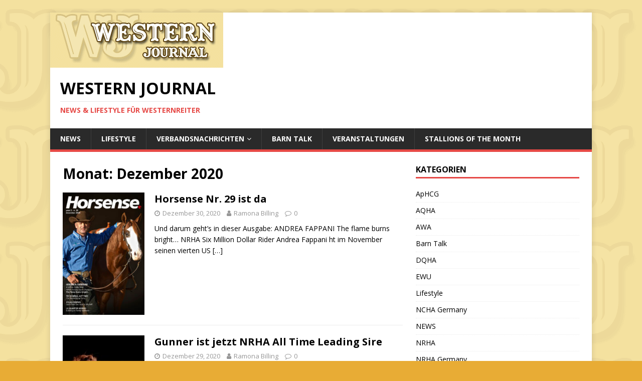

--- FILE ---
content_type: text/html; charset=UTF-8
request_url: http://western-journal.de/2020/12/
body_size: 48665
content:
<!DOCTYPE html>
<html class="no-js" lang="de">
<head>
<meta charset="UTF-8">
<meta name="viewport" content="width=device-width, initial-scale=1.0">
<link rel="profile" href="http://gmpg.org/xfn/11" />
<title>Dezember 2020 &#8211; Western Journal</title>
<meta name='robots' content='max-image-preview:large' />
<link rel='dns-prefetch' href='//fonts.googleapis.com' />
<link rel='dns-prefetch' href='//cdn.openshareweb.com' />
<link rel='dns-prefetch' href='//cdn.shareaholic.net' />
<link rel='dns-prefetch' href='//www.shareaholic.net' />
<link rel='dns-prefetch' href='//analytics.shareaholic.com' />
<link rel='dns-prefetch' href='//recs.shareaholic.com' />
<link rel='dns-prefetch' href='//partner.shareaholic.com' />
<link rel="alternate" type="application/rss+xml" title="Western Journal &raquo; Feed" href="http://western-journal.de/feed/" />
<link rel="alternate" type="application/rss+xml" title="Western Journal &raquo; Kommentar-Feed" href="http://western-journal.de/comments/feed/" />
<!-- Shareaholic - https://www.shareaholic.com -->
<link rel='preload' href='//cdn.shareaholic.net/assets/pub/shareaholic.js' as='script'/>
<script data-no-minify='1' data-cfasync='false'>
_SHR_SETTINGS = {"endpoints":{"local_recs_url":"http:\/\/western-journal.de\/wp-admin\/admin-ajax.php?action=shareaholic_permalink_related","ajax_url":"http:\/\/western-journal.de\/wp-admin\/admin-ajax.php","share_counts_url":"http:\/\/western-journal.de\/wp-admin\/admin-ajax.php?action=shareaholic_share_counts_api"},"site_id":"e36b3ca78e1073d6dcf3a2c987b6ddfa"};
</script>
<script data-no-minify='1' data-cfasync='false' src='//cdn.shareaholic.net/assets/pub/shareaholic.js' data-shr-siteid='e36b3ca78e1073d6dcf3a2c987b6ddfa' async ></script>

<!-- Shareaholic Content Tags -->
<meta name='shareaholic:site_name' content='Western Journal' />
<meta name='shareaholic:language' content='de' />
<meta name='shareaholic:article_visibility' content='private' />
<meta name='shareaholic:site_id' content='e36b3ca78e1073d6dcf3a2c987b6ddfa' />
<meta name='shareaholic:wp_version' content='9.7.12' />

<!-- Shareaholic Content Tags End -->
<script type="text/javascript">
/* <![CDATA[ */
window._wpemojiSettings = {"baseUrl":"https:\/\/s.w.org\/images\/core\/emoji\/15.0.3\/72x72\/","ext":".png","svgUrl":"https:\/\/s.w.org\/images\/core\/emoji\/15.0.3\/svg\/","svgExt":".svg","source":{"concatemoji":"http:\/\/western-journal.de\/wp-includes\/js\/wp-emoji-release.min.js?ver=6.5.7"}};
/*! This file is auto-generated */
!function(i,n){var o,s,e;function c(e){try{var t={supportTests:e,timestamp:(new Date).valueOf()};sessionStorage.setItem(o,JSON.stringify(t))}catch(e){}}function p(e,t,n){e.clearRect(0,0,e.canvas.width,e.canvas.height),e.fillText(t,0,0);var t=new Uint32Array(e.getImageData(0,0,e.canvas.width,e.canvas.height).data),r=(e.clearRect(0,0,e.canvas.width,e.canvas.height),e.fillText(n,0,0),new Uint32Array(e.getImageData(0,0,e.canvas.width,e.canvas.height).data));return t.every(function(e,t){return e===r[t]})}function u(e,t,n){switch(t){case"flag":return n(e,"\ud83c\udff3\ufe0f\u200d\u26a7\ufe0f","\ud83c\udff3\ufe0f\u200b\u26a7\ufe0f")?!1:!n(e,"\ud83c\uddfa\ud83c\uddf3","\ud83c\uddfa\u200b\ud83c\uddf3")&&!n(e,"\ud83c\udff4\udb40\udc67\udb40\udc62\udb40\udc65\udb40\udc6e\udb40\udc67\udb40\udc7f","\ud83c\udff4\u200b\udb40\udc67\u200b\udb40\udc62\u200b\udb40\udc65\u200b\udb40\udc6e\u200b\udb40\udc67\u200b\udb40\udc7f");case"emoji":return!n(e,"\ud83d\udc26\u200d\u2b1b","\ud83d\udc26\u200b\u2b1b")}return!1}function f(e,t,n){var r="undefined"!=typeof WorkerGlobalScope&&self instanceof WorkerGlobalScope?new OffscreenCanvas(300,150):i.createElement("canvas"),a=r.getContext("2d",{willReadFrequently:!0}),o=(a.textBaseline="top",a.font="600 32px Arial",{});return e.forEach(function(e){o[e]=t(a,e,n)}),o}function t(e){var t=i.createElement("script");t.src=e,t.defer=!0,i.head.appendChild(t)}"undefined"!=typeof Promise&&(o="wpEmojiSettingsSupports",s=["flag","emoji"],n.supports={everything:!0,everythingExceptFlag:!0},e=new Promise(function(e){i.addEventListener("DOMContentLoaded",e,{once:!0})}),new Promise(function(t){var n=function(){try{var e=JSON.parse(sessionStorage.getItem(o));if("object"==typeof e&&"number"==typeof e.timestamp&&(new Date).valueOf()<e.timestamp+604800&&"object"==typeof e.supportTests)return e.supportTests}catch(e){}return null}();if(!n){if("undefined"!=typeof Worker&&"undefined"!=typeof OffscreenCanvas&&"undefined"!=typeof URL&&URL.createObjectURL&&"undefined"!=typeof Blob)try{var e="postMessage("+f.toString()+"("+[JSON.stringify(s),u.toString(),p.toString()].join(",")+"));",r=new Blob([e],{type:"text/javascript"}),a=new Worker(URL.createObjectURL(r),{name:"wpTestEmojiSupports"});return void(a.onmessage=function(e){c(n=e.data),a.terminate(),t(n)})}catch(e){}c(n=f(s,u,p))}t(n)}).then(function(e){for(var t in e)n.supports[t]=e[t],n.supports.everything=n.supports.everything&&n.supports[t],"flag"!==t&&(n.supports.everythingExceptFlag=n.supports.everythingExceptFlag&&n.supports[t]);n.supports.everythingExceptFlag=n.supports.everythingExceptFlag&&!n.supports.flag,n.DOMReady=!1,n.readyCallback=function(){n.DOMReady=!0}}).then(function(){return e}).then(function(){var e;n.supports.everything||(n.readyCallback(),(e=n.source||{}).concatemoji?t(e.concatemoji):e.wpemoji&&e.twemoji&&(t(e.twemoji),t(e.wpemoji)))}))}((window,document),window._wpemojiSettings);
/* ]]> */
</script>
<style id='wp-emoji-styles-inline-css' type='text/css'>

	img.wp-smiley, img.emoji {
		display: inline !important;
		border: none !important;
		box-shadow: none !important;
		height: 1em !important;
		width: 1em !important;
		margin: 0 0.07em !important;
		vertical-align: -0.1em !important;
		background: none !important;
		padding: 0 !important;
	}
</style>
<link rel='stylesheet' id='wp-block-library-css' href='http://western-journal.de/wp-includes/css/dist/block-library/style.min.css?ver=6.5.7' type='text/css' media='all' />
<style id='classic-theme-styles-inline-css' type='text/css'>
/*! This file is auto-generated */
.wp-block-button__link{color:#fff;background-color:#32373c;border-radius:9999px;box-shadow:none;text-decoration:none;padding:calc(.667em + 2px) calc(1.333em + 2px);font-size:1.125em}.wp-block-file__button{background:#32373c;color:#fff;text-decoration:none}
</style>
<style id='global-styles-inline-css' type='text/css'>
body{--wp--preset--color--black: #000000;--wp--preset--color--cyan-bluish-gray: #abb8c3;--wp--preset--color--white: #ffffff;--wp--preset--color--pale-pink: #f78da7;--wp--preset--color--vivid-red: #cf2e2e;--wp--preset--color--luminous-vivid-orange: #ff6900;--wp--preset--color--luminous-vivid-amber: #fcb900;--wp--preset--color--light-green-cyan: #7bdcb5;--wp--preset--color--vivid-green-cyan: #00d084;--wp--preset--color--pale-cyan-blue: #8ed1fc;--wp--preset--color--vivid-cyan-blue: #0693e3;--wp--preset--color--vivid-purple: #9b51e0;--wp--preset--gradient--vivid-cyan-blue-to-vivid-purple: linear-gradient(135deg,rgba(6,147,227,1) 0%,rgb(155,81,224) 100%);--wp--preset--gradient--light-green-cyan-to-vivid-green-cyan: linear-gradient(135deg,rgb(122,220,180) 0%,rgb(0,208,130) 100%);--wp--preset--gradient--luminous-vivid-amber-to-luminous-vivid-orange: linear-gradient(135deg,rgba(252,185,0,1) 0%,rgba(255,105,0,1) 100%);--wp--preset--gradient--luminous-vivid-orange-to-vivid-red: linear-gradient(135deg,rgba(255,105,0,1) 0%,rgb(207,46,46) 100%);--wp--preset--gradient--very-light-gray-to-cyan-bluish-gray: linear-gradient(135deg,rgb(238,238,238) 0%,rgb(169,184,195) 100%);--wp--preset--gradient--cool-to-warm-spectrum: linear-gradient(135deg,rgb(74,234,220) 0%,rgb(151,120,209) 20%,rgb(207,42,186) 40%,rgb(238,44,130) 60%,rgb(251,105,98) 80%,rgb(254,248,76) 100%);--wp--preset--gradient--blush-light-purple: linear-gradient(135deg,rgb(255,206,236) 0%,rgb(152,150,240) 100%);--wp--preset--gradient--blush-bordeaux: linear-gradient(135deg,rgb(254,205,165) 0%,rgb(254,45,45) 50%,rgb(107,0,62) 100%);--wp--preset--gradient--luminous-dusk: linear-gradient(135deg,rgb(255,203,112) 0%,rgb(199,81,192) 50%,rgb(65,88,208) 100%);--wp--preset--gradient--pale-ocean: linear-gradient(135deg,rgb(255,245,203) 0%,rgb(182,227,212) 50%,rgb(51,167,181) 100%);--wp--preset--gradient--electric-grass: linear-gradient(135deg,rgb(202,248,128) 0%,rgb(113,206,126) 100%);--wp--preset--gradient--midnight: linear-gradient(135deg,rgb(2,3,129) 0%,rgb(40,116,252) 100%);--wp--preset--font-size--small: 13px;--wp--preset--font-size--medium: 20px;--wp--preset--font-size--large: 36px;--wp--preset--font-size--x-large: 42px;--wp--preset--spacing--20: 0.44rem;--wp--preset--spacing--30: 0.67rem;--wp--preset--spacing--40: 1rem;--wp--preset--spacing--50: 1.5rem;--wp--preset--spacing--60: 2.25rem;--wp--preset--spacing--70: 3.38rem;--wp--preset--spacing--80: 5.06rem;--wp--preset--shadow--natural: 6px 6px 9px rgba(0, 0, 0, 0.2);--wp--preset--shadow--deep: 12px 12px 50px rgba(0, 0, 0, 0.4);--wp--preset--shadow--sharp: 6px 6px 0px rgba(0, 0, 0, 0.2);--wp--preset--shadow--outlined: 6px 6px 0px -3px rgba(255, 255, 255, 1), 6px 6px rgba(0, 0, 0, 1);--wp--preset--shadow--crisp: 6px 6px 0px rgba(0, 0, 0, 1);}:where(.is-layout-flex){gap: 0.5em;}:where(.is-layout-grid){gap: 0.5em;}body .is-layout-flex{display: flex;}body .is-layout-flex{flex-wrap: wrap;align-items: center;}body .is-layout-flex > *{margin: 0;}body .is-layout-grid{display: grid;}body .is-layout-grid > *{margin: 0;}:where(.wp-block-columns.is-layout-flex){gap: 2em;}:where(.wp-block-columns.is-layout-grid){gap: 2em;}:where(.wp-block-post-template.is-layout-flex){gap: 1.25em;}:where(.wp-block-post-template.is-layout-grid){gap: 1.25em;}.has-black-color{color: var(--wp--preset--color--black) !important;}.has-cyan-bluish-gray-color{color: var(--wp--preset--color--cyan-bluish-gray) !important;}.has-white-color{color: var(--wp--preset--color--white) !important;}.has-pale-pink-color{color: var(--wp--preset--color--pale-pink) !important;}.has-vivid-red-color{color: var(--wp--preset--color--vivid-red) !important;}.has-luminous-vivid-orange-color{color: var(--wp--preset--color--luminous-vivid-orange) !important;}.has-luminous-vivid-amber-color{color: var(--wp--preset--color--luminous-vivid-amber) !important;}.has-light-green-cyan-color{color: var(--wp--preset--color--light-green-cyan) !important;}.has-vivid-green-cyan-color{color: var(--wp--preset--color--vivid-green-cyan) !important;}.has-pale-cyan-blue-color{color: var(--wp--preset--color--pale-cyan-blue) !important;}.has-vivid-cyan-blue-color{color: var(--wp--preset--color--vivid-cyan-blue) !important;}.has-vivid-purple-color{color: var(--wp--preset--color--vivid-purple) !important;}.has-black-background-color{background-color: var(--wp--preset--color--black) !important;}.has-cyan-bluish-gray-background-color{background-color: var(--wp--preset--color--cyan-bluish-gray) !important;}.has-white-background-color{background-color: var(--wp--preset--color--white) !important;}.has-pale-pink-background-color{background-color: var(--wp--preset--color--pale-pink) !important;}.has-vivid-red-background-color{background-color: var(--wp--preset--color--vivid-red) !important;}.has-luminous-vivid-orange-background-color{background-color: var(--wp--preset--color--luminous-vivid-orange) !important;}.has-luminous-vivid-amber-background-color{background-color: var(--wp--preset--color--luminous-vivid-amber) !important;}.has-light-green-cyan-background-color{background-color: var(--wp--preset--color--light-green-cyan) !important;}.has-vivid-green-cyan-background-color{background-color: var(--wp--preset--color--vivid-green-cyan) !important;}.has-pale-cyan-blue-background-color{background-color: var(--wp--preset--color--pale-cyan-blue) !important;}.has-vivid-cyan-blue-background-color{background-color: var(--wp--preset--color--vivid-cyan-blue) !important;}.has-vivid-purple-background-color{background-color: var(--wp--preset--color--vivid-purple) !important;}.has-black-border-color{border-color: var(--wp--preset--color--black) !important;}.has-cyan-bluish-gray-border-color{border-color: var(--wp--preset--color--cyan-bluish-gray) !important;}.has-white-border-color{border-color: var(--wp--preset--color--white) !important;}.has-pale-pink-border-color{border-color: var(--wp--preset--color--pale-pink) !important;}.has-vivid-red-border-color{border-color: var(--wp--preset--color--vivid-red) !important;}.has-luminous-vivid-orange-border-color{border-color: var(--wp--preset--color--luminous-vivid-orange) !important;}.has-luminous-vivid-amber-border-color{border-color: var(--wp--preset--color--luminous-vivid-amber) !important;}.has-light-green-cyan-border-color{border-color: var(--wp--preset--color--light-green-cyan) !important;}.has-vivid-green-cyan-border-color{border-color: var(--wp--preset--color--vivid-green-cyan) !important;}.has-pale-cyan-blue-border-color{border-color: var(--wp--preset--color--pale-cyan-blue) !important;}.has-vivid-cyan-blue-border-color{border-color: var(--wp--preset--color--vivid-cyan-blue) !important;}.has-vivid-purple-border-color{border-color: var(--wp--preset--color--vivid-purple) !important;}.has-vivid-cyan-blue-to-vivid-purple-gradient-background{background: var(--wp--preset--gradient--vivid-cyan-blue-to-vivid-purple) !important;}.has-light-green-cyan-to-vivid-green-cyan-gradient-background{background: var(--wp--preset--gradient--light-green-cyan-to-vivid-green-cyan) !important;}.has-luminous-vivid-amber-to-luminous-vivid-orange-gradient-background{background: var(--wp--preset--gradient--luminous-vivid-amber-to-luminous-vivid-orange) !important;}.has-luminous-vivid-orange-to-vivid-red-gradient-background{background: var(--wp--preset--gradient--luminous-vivid-orange-to-vivid-red) !important;}.has-very-light-gray-to-cyan-bluish-gray-gradient-background{background: var(--wp--preset--gradient--very-light-gray-to-cyan-bluish-gray) !important;}.has-cool-to-warm-spectrum-gradient-background{background: var(--wp--preset--gradient--cool-to-warm-spectrum) !important;}.has-blush-light-purple-gradient-background{background: var(--wp--preset--gradient--blush-light-purple) !important;}.has-blush-bordeaux-gradient-background{background: var(--wp--preset--gradient--blush-bordeaux) !important;}.has-luminous-dusk-gradient-background{background: var(--wp--preset--gradient--luminous-dusk) !important;}.has-pale-ocean-gradient-background{background: var(--wp--preset--gradient--pale-ocean) !important;}.has-electric-grass-gradient-background{background: var(--wp--preset--gradient--electric-grass) !important;}.has-midnight-gradient-background{background: var(--wp--preset--gradient--midnight) !important;}.has-small-font-size{font-size: var(--wp--preset--font-size--small) !important;}.has-medium-font-size{font-size: var(--wp--preset--font-size--medium) !important;}.has-large-font-size{font-size: var(--wp--preset--font-size--large) !important;}.has-x-large-font-size{font-size: var(--wp--preset--font-size--x-large) !important;}
.wp-block-navigation a:where(:not(.wp-element-button)){color: inherit;}
:where(.wp-block-post-template.is-layout-flex){gap: 1.25em;}:where(.wp-block-post-template.is-layout-grid){gap: 1.25em;}
:where(.wp-block-columns.is-layout-flex){gap: 2em;}:where(.wp-block-columns.is-layout-grid){gap: 2em;}
.wp-block-pullquote{font-size: 1.5em;line-height: 1.6;}
</style>
<link rel='stylesheet' id='events-manager-css' href='http://western-journal.de/wp-content/plugins/events-manager/includes/css/events-manager.min.css?ver=6.4.8' type='text/css' media='all' />
<style id='events-manager-inline-css' type='text/css'>
body .em { --font-family : inherit; --font-weight : inherit; --font-size : 1em; --line-height : inherit; }
</style>
<link rel='stylesheet' id='mh-google-fonts-css' href='https://fonts.googleapis.com/css?family=Open+Sans:400,400italic,700,600' type='text/css' media='all' />
<link rel='stylesheet' id='mh-magazine-lite-css' href='http://western-journal.de/wp-content/themes/mh-magazine-lite/style.css?ver=2.9.2' type='text/css' media='all' />
<link rel='stylesheet' id='mh-font-awesome-css' href='http://western-journal.de/wp-content/themes/mh-magazine-lite/includes/font-awesome.min.css' type='text/css' media='all' />
<script type="text/javascript" id="adrotate-dyngroup-js-extra">
/* <![CDATA[ */
var impression_object = {"ajax_url":"http:\/\/western-journal.de\/wp-admin\/admin-ajax.php"};
/* ]]> */
</script>
<script type="text/javascript" src="http://western-journal.de/wp-content/plugins/adrotate/library/jquery.adrotate.dyngroup.js" id="adrotate-dyngroup-js"></script>
<script type="text/javascript" id="adrotate-clicktracker-js-extra">
/* <![CDATA[ */
var click_object = {"ajax_url":"http:\/\/western-journal.de\/wp-admin\/admin-ajax.php"};
/* ]]> */
</script>
<script type="text/javascript" src="http://western-journal.de/wp-content/plugins/adrotate/library/clicker.js" id="adrotate-clicktracker-js"></script>
<script type="text/javascript" src="http://western-journal.de/wp-includes/js/jquery/jquery.min.js?ver=3.7.1" id="jquery-core-js"></script>
<script type="text/javascript" src="http://western-journal.de/wp-includes/js/jquery/jquery-migrate.min.js?ver=3.4.1" id="jquery-migrate-js"></script>
<script type="text/javascript" src="http://western-journal.de/wp-includes/js/jquery/ui/core.min.js?ver=1.13.2" id="jquery-ui-core-js"></script>
<script type="text/javascript" src="http://western-journal.de/wp-includes/js/jquery/ui/mouse.min.js?ver=1.13.2" id="jquery-ui-mouse-js"></script>
<script type="text/javascript" src="http://western-journal.de/wp-includes/js/jquery/ui/sortable.min.js?ver=1.13.2" id="jquery-ui-sortable-js"></script>
<script type="text/javascript" src="http://western-journal.de/wp-includes/js/jquery/ui/datepicker.min.js?ver=1.13.2" id="jquery-ui-datepicker-js"></script>
<script type="text/javascript" id="jquery-ui-datepicker-js-after">
/* <![CDATA[ */
jQuery(function(jQuery){jQuery.datepicker.setDefaults({"closeText":"Schlie\u00dfen","currentText":"Heute","monthNames":["Januar","Februar","M\u00e4rz","April","Mai","Juni","Juli","August","September","Oktober","November","Dezember"],"monthNamesShort":["Jan.","Feb.","M\u00e4rz","Apr.","Mai","Juni","Juli","Aug.","Sep.","Okt.","Nov.","Dez."],"nextText":"Weiter","prevText":"Zur\u00fcck","dayNames":["Sonntag","Montag","Dienstag","Mittwoch","Donnerstag","Freitag","Samstag"],"dayNamesShort":["So.","Mo.","Di.","Mi.","Do.","Fr.","Sa."],"dayNamesMin":["S","M","D","M","D","F","S"],"dateFormat":"MM d, yy","firstDay":1,"isRTL":false});});
/* ]]> */
</script>
<script type="text/javascript" src="http://western-journal.de/wp-includes/js/jquery/ui/resizable.min.js?ver=1.13.2" id="jquery-ui-resizable-js"></script>
<script type="text/javascript" src="http://western-journal.de/wp-includes/js/jquery/ui/draggable.min.js?ver=1.13.2" id="jquery-ui-draggable-js"></script>
<script type="text/javascript" src="http://western-journal.de/wp-includes/js/jquery/ui/controlgroup.min.js?ver=1.13.2" id="jquery-ui-controlgroup-js"></script>
<script type="text/javascript" src="http://western-journal.de/wp-includes/js/jquery/ui/checkboxradio.min.js?ver=1.13.2" id="jquery-ui-checkboxradio-js"></script>
<script type="text/javascript" src="http://western-journal.de/wp-includes/js/jquery/ui/button.min.js?ver=1.13.2" id="jquery-ui-button-js"></script>
<script type="text/javascript" src="http://western-journal.de/wp-includes/js/jquery/ui/dialog.min.js?ver=1.13.2" id="jquery-ui-dialog-js"></script>
<script type="text/javascript" id="events-manager-js-extra">
/* <![CDATA[ */
var EM = {"ajaxurl":"http:\/\/western-journal.de\/wp-admin\/admin-ajax.php","locationajaxurl":"http:\/\/western-journal.de\/wp-admin\/admin-ajax.php?action=locations_search","firstDay":"1","locale":"de","dateFormat":"yy-mm-dd","ui_css":"http:\/\/western-journal.de\/wp-content\/plugins\/events-manager\/includes\/css\/jquery-ui\/build.min.css","show24hours":"0","is_ssl":"","autocomplete_limit":"10","calendar":{"breakpoints":{"small":560,"medium":908,"large":false}},"phone":"","datepicker":{"format":"d.m.Y","locale":"de"},"search":{"breakpoints":{"small":650,"medium":850,"full":false}},"url":"http:\/\/western-journal.de\/wp-content\/plugins\/events-manager","txt_search":"Suche","txt_searching":"Suche...","txt_loading":"Wird geladen\u00a0\u2026"};
/* ]]> */
</script>
<script type="text/javascript" src="http://western-journal.de/wp-content/plugins/events-manager/includes/js/events-manager.min.js?ver=6.4.8" id="events-manager-js"></script>
<script type="text/javascript" src="http://western-journal.de/wp-content/plugins/events-manager/includes/external/flatpickr/l10n/de.min.js?ver=6.4.8" id="em-flatpickr-localization-js"></script>
<script type="text/javascript" src="http://western-journal.de/wp-content/themes/mh-magazine-lite/js/scripts.js?ver=2.9.2" id="mh-scripts-js"></script>
<link rel="https://api.w.org/" href="http://western-journal.de/wp-json/" /><link rel="EditURI" type="application/rsd+xml" title="RSD" href="http://western-journal.de/xmlrpc.php?rsd" />
<meta name="generator" content="WordPress 6.5.7" />

<!-- This site is using AdRotate v5.12.10 to display their advertisements - https://ajdg.solutions/ -->
<!-- AdRotate CSS -->
<style type="text/css" media="screen">
	.g { margin:0px; padding:0px; overflow:hidden; line-height:1; zoom:1; }
	.g img { height:auto; }
	.g-col { position:relative; float:left; }
	.g-col:first-child { margin-left: 0; }
	.g-col:last-child { margin-right: 0; }
	@media only screen and (max-width: 480px) {
		.g-col, .g-dyn, .g-single { width:100%; margin-left:0; margin-right:0; }
	}
</style>
<!-- /AdRotate CSS -->

<!--[if lt IE 9]>
<script src="http://western-journal.de/wp-content/themes/mh-magazine-lite/js/css3-mediaqueries.js"></script>
<![endif]-->
<style type="text/css" id="custom-background-css">
body.custom-background { background-color: #e8ac35; background-image: url("http://horseklick.de/wp-content/uploads/2014/01/wj.gif"); background-position: right top; background-size: auto; background-repeat: repeat; background-attachment: fixed; }
</style>
	</head>
<body id="mh-mobile" class="archive date custom-background mh-right-sb" itemscope="itemscope" itemtype="https://schema.org/WebPage">
<div class="mh-container mh-container-outer">
<div class="mh-header-mobile-nav mh-clearfix"></div>
<header class="mh-header" itemscope="itemscope" itemtype="https://schema.org/WPHeader">
	<div class="mh-container mh-container-inner mh-row mh-clearfix">
		<div class="mh-custom-header mh-clearfix">
<a class="mh-header-image-link" href="http://western-journal.de/" title="Western Journal" rel="home">
<img class="mh-header-image" src="http://horseklick.de/wp-content/uploads/2014/01/cropped-head_logo.gif" height="110" width="345" alt="Western Journal" />
</a>
<div class="mh-site-identity">
<div class="mh-site-logo" role="banner" itemscope="itemscope" itemtype="https://schema.org/Brand">
<div class="mh-header-text">
<a class="mh-header-text-link" href="http://western-journal.de/" title="Western Journal" rel="home">
<h2 class="mh-header-title">Western Journal</h2>
<h3 class="mh-header-tagline">News &amp; Lifestyle für Westernreiter</h3>
</a>
</div>
</div>
</div>
</div>
	</div>
	<div class="mh-main-nav-wrap">
		<nav class="mh-navigation mh-main-nav mh-container mh-container-inner mh-clearfix" itemscope="itemscope" itemtype="https://schema.org/SiteNavigationElement">
			<div class="menu-kopfleiste-container"><ul id="menu-kopfleiste" class="menu"><li id="menu-item-5156" class="menu-item menu-item-type-taxonomy menu-item-object-category menu-item-5156"><a href="http://western-journal.de/category/uncategorized/">NEWS</a></li>
<li id="menu-item-5157" class="menu-item menu-item-type-taxonomy menu-item-object-category menu-item-5157"><a href="http://western-journal.de/category/lifestyle/">Lifestyle</a></li>
<li id="menu-item-5159" class="menu-item menu-item-type-taxonomy menu-item-object-category menu-item-has-children menu-item-5159"><a href="http://western-journal.de/category/verbandsnachrichten/">Verbandsnachrichten</a>
<ul class="sub-menu">
	<li id="menu-item-5165" class="menu-item menu-item-type-taxonomy menu-item-object-category menu-item-5165"><a href="http://western-journal.de/category/verbandsnachrichten/aphcg/">ApHCG</a></li>
	<li id="menu-item-5166" class="menu-item menu-item-type-taxonomy menu-item-object-category menu-item-5166"><a href="http://western-journal.de/category/verbandsnachrichten/aqha/">AQHA</a></li>
	<li id="menu-item-5171" class="menu-item menu-item-type-taxonomy menu-item-object-category menu-item-5171"><a href="http://western-journal.de/category/verbandsnachrichten/awa/">AWA</a></li>
	<li id="menu-item-5163" class="menu-item menu-item-type-taxonomy menu-item-object-category menu-item-5163"><a href="http://western-journal.de/category/verbandsnachrichten/ewu/">EWU</a></li>
	<li id="menu-item-5168" class="menu-item menu-item-type-taxonomy menu-item-object-category menu-item-5168"><a href="http://western-journal.de/category/verbandsnachrichten/ncha-germany/">NCHA Germany</a></li>
	<li id="menu-item-5161" class="menu-item menu-item-type-taxonomy menu-item-object-category menu-item-5161"><a href="http://western-journal.de/category/verbandsnachrichten/nrha/">NRHA</a></li>
	<li id="menu-item-5162" class="menu-item menu-item-type-taxonomy menu-item-object-category menu-item-5162"><a href="http://western-journal.de/category/verbandsnachrichten/nrha-germany/">NRHA Germany</a></li>
	<li id="menu-item-5170" class="menu-item menu-item-type-taxonomy menu-item-object-category menu-item-5170"><a href="http://western-journal.de/category/verbandsnachrichten/nsba/">NSBA</a></li>
	<li id="menu-item-5164" class="menu-item menu-item-type-taxonomy menu-item-object-category menu-item-5164"><a href="http://western-journal.de/category/verbandsnachrichten/phcg/">PHCG</a></li>
	<li id="menu-item-5167" class="menu-item menu-item-type-taxonomy menu-item-object-category menu-item-5167"><a href="http://western-journal.de/category/verbandsnachrichten/qhal/">QHAL</a></li>
	<li id="menu-item-5169" class="menu-item menu-item-type-taxonomy menu-item-object-category menu-item-5169"><a href="http://western-journal.de/category/verbandsnachrichten/rbc/">RBC</a></li>
</ul>
</li>
<li id="menu-item-5160" class="menu-item menu-item-type-taxonomy menu-item-object-category menu-item-5160"><a href="http://western-journal.de/category/barn-talk/">Barn Talk</a></li>
<li id="menu-item-5155" class="menu-item menu-item-type-post_type_archive menu-item-object-event menu-item-5155"><a href="http://western-journal.de/veranstaltungen/">Veranstaltungen</a></li>
<li id="menu-item-5158" class="menu-item menu-item-type-taxonomy menu-item-object-category menu-item-5158"><a href="http://western-journal.de/category/stallions-of-the-month/">Stallions of the month</a></li>
</ul></div>		</nav>
	</div>
</header><div class="mh-wrapper mh-clearfix">
	<div id="main-content" class="mh-loop mh-content" role="main">			<header class="page-header"><h1 class="page-title">Monat: <span>Dezember 2020</span></h1>			</header><article class="mh-loop-item mh-clearfix post-10789 post type-post status-publish format-standard has-post-thumbnail hentry category-uncategorized">
	<figure class="mh-loop-thumb">
		<a href="http://western-journal.de/2020/12/30/horsense-nr-29-ist-da/"><img width="163" height="245" src="http://western-journal.de/wp-content/uploads/2020/12/cover-horsense-n_29-eng.jpg" class="attachment-mh-magazine-lite-medium size-mh-magazine-lite-medium wp-post-image" alt="" decoding="async" srcset="http://western-journal.de/wp-content/uploads/2020/12/cover-horsense-n_29-eng.jpg 1181w, http://western-journal.de/wp-content/uploads/2020/12/cover-horsense-n_29-eng-200x300.jpg 200w, http://western-journal.de/wp-content/uploads/2020/12/cover-horsense-n_29-eng-768x1152.jpg 768w, http://western-journal.de/wp-content/uploads/2020/12/cover-horsense-n_29-eng-682x1024.jpg 682w, http://western-journal.de/wp-content/uploads/2020/12/cover-horsense-n_29-eng-300x450.jpg 300w" sizes="(max-width: 163px) 100vw, 163px" />		</a>
	</figure>
	<div class="mh-loop-content mh-clearfix">
		<header class="mh-loop-header">
			<h3 class="entry-title mh-loop-title">
				<a href="http://western-journal.de/2020/12/30/horsense-nr-29-ist-da/" rel="bookmark">
					Horsense Nr. 29 ist da				</a>
			</h3>
			<div class="mh-meta mh-loop-meta">
				<span class="mh-meta-date updated"><i class="fa fa-clock-o"></i>Dezember 30, 2020</span>
<span class="mh-meta-author author vcard"><i class="fa fa-user"></i><a class="fn" href="http://western-journal.de/author/ramona-billing/">Ramona Billing</a></span>
<span class="mh-meta-comments"><i class="fa fa-comment-o"></i><a class="mh-comment-count-link" href="http://western-journal.de/2020/12/30/horsense-nr-29-ist-da/#mh-comments">0</a></span>
			</div>
		</header>
		<div class="mh-loop-excerpt">
			<div class="mh-excerpt"><p>Und darum geht&#8217;s in dieser Ausgabe: ANDREA FAPPANI The flame burns bright&#8230; NRHA Six Million Dollar Rider Andrea Fappani ht im November seinen vierten US <a class="mh-excerpt-more" href="http://western-journal.de/2020/12/30/horsense-nr-29-ist-da/" title="Horsense Nr. 29 ist da">[&#8230;]</a></p>
</div>		</div>
	</div>
</article><article class="mh-loop-item mh-clearfix post-10787 post type-post status-publish format-standard has-post-thumbnail hentry category-uncategorized">
	<figure class="mh-loop-thumb">
		<a href="http://western-journal.de/2020/12/29/gunner-ist-jetzt-nrha-all-time-leading-sire/"><img width="163" height="245" src="http://western-journal.de/wp-content/uploads/2017/05/Gunner.jpg" class="attachment-mh-magazine-lite-medium size-mh-magazine-lite-medium wp-post-image" alt="" decoding="async" srcset="http://western-journal.de/wp-content/uploads/2017/05/Gunner.jpg 333w, http://western-journal.de/wp-content/uploads/2017/05/Gunner-200x300.jpg 200w, http://western-journal.de/wp-content/uploads/2017/05/Gunner-300x450.jpg 300w" sizes="(max-width: 163px) 100vw, 163px" />		</a>
	</figure>
	<div class="mh-loop-content mh-clearfix">
		<header class="mh-loop-header">
			<h3 class="entry-title mh-loop-title">
				<a href="http://western-journal.de/2020/12/29/gunner-ist-jetzt-nrha-all-time-leading-sire/" rel="bookmark">
					Gunner ist jetzt NRHA All Time Leading Sire				</a>
			</h3>
			<div class="mh-meta mh-loop-meta">
				<span class="mh-meta-date updated"><i class="fa fa-clock-o"></i>Dezember 29, 2020</span>
<span class="mh-meta-author author vcard"><i class="fa fa-user"></i><a class="fn" href="http://western-journal.de/author/ramona-billing/">Ramona Billing</a></span>
<span class="mh-meta-comments"><i class="fa fa-comment-o"></i><a class="mh-comment-count-link" href="http://western-journal.de/2020/12/29/gunner-ist-jetzt-nrha-all-time-leading-sire/#mh-comments">0</a></span>
			</div>
		</header>
		<div class="mh-loop-excerpt">
			<div class="mh-excerpt"><p>Mit dem Sieg von Andrea Fappani und All Bettss Are Off (Gunner x Wimpys Little Chic) auf der NRHA Futurity 2020 und damit $ 250.000 <a class="mh-excerpt-more" href="http://western-journal.de/2020/12/29/gunner-ist-jetzt-nrha-all-time-leading-sire/" title="Gunner ist jetzt NRHA All Time Leading Sire">[&#8230;]</a></p>
</div>		</div>
	</div>
</article><article class="mh-loop-item mh-clearfix post-10784 post type-post status-publish format-standard has-post-thumbnail hentry category-uncategorized">
	<figure class="mh-loop-thumb">
		<a href="http://western-journal.de/2020/12/22/americana-2021-erfreulicher-start-fuer-den-kartenvorverkauf/"><img width="326" height="170" src="http://western-journal.de/wp-content/uploads/2018/07/ERCHA-Americana.jpg" class="attachment-mh-magazine-lite-medium size-mh-magazine-lite-medium wp-post-image" alt="" decoding="async" fetchpriority="high" srcset="http://western-journal.de/wp-content/uploads/2018/07/ERCHA-Americana.jpg 540w, http://western-journal.de/wp-content/uploads/2018/07/ERCHA-Americana-300x156.jpg 300w" sizes="(max-width: 326px) 100vw, 326px" />		</a>
	</figure>
	<div class="mh-loop-content mh-clearfix">
		<header class="mh-loop-header">
			<h3 class="entry-title mh-loop-title">
				<a href="http://western-journal.de/2020/12/22/americana-2021-erfreulicher-start-fuer-den-kartenvorverkauf/" rel="bookmark">
					AMERICANA 2021: Erfreulicher Start für den Kartenvorverkauf				</a>
			</h3>
			<div class="mh-meta mh-loop-meta">
				<span class="mh-meta-date updated"><i class="fa fa-clock-o"></i>Dezember 22, 2020</span>
<span class="mh-meta-author author vcard"><i class="fa fa-user"></i><a class="fn" href="http://western-journal.de/author/ramona-billing/">Ramona Billing</a></span>
<span class="mh-meta-comments"><i class="fa fa-comment-o"></i><a class="mh-comment-count-link" href="http://western-journal.de/2020/12/22/americana-2021-erfreulicher-start-fuer-den-kartenvorverkauf/#mh-comments">0</a></span>
			</div>
		</header>
		<div class="mh-loop-excerpt">
			<div class="mh-excerpt"><p>Großes Interesse der Aussteller an Europas führendem Event des Westernreitsports Augsburg – Sehr erfreut über das große Interesse der Aussteller ist man bei der Projektleitung <a class="mh-excerpt-more" href="http://western-journal.de/2020/12/22/americana-2021-erfreulicher-start-fuer-den-kartenvorverkauf/" title="AMERICANA 2021: Erfreulicher Start für den Kartenvorverkauf">[&#8230;]</a></p>
</div>		</div>
	</div>
</article><article class="mh-loop-item mh-clearfix post-10781 post type-post status-publish format-standard has-post-thumbnail hentry category-uncategorized">
	<figure class="mh-loop-thumb">
		<a href="http://western-journal.de/2020/12/10/german-paint-2021-findet-im-juni-in-kreuth-statt/"><img width="326" height="84" src="http://western-journal.de/wp-content/uploads/2017/04/GermanPaint_640.png" class="attachment-mh-magazine-lite-medium size-mh-magazine-lite-medium wp-post-image" alt="" decoding="async" loading="lazy" srcset="http://western-journal.de/wp-content/uploads/2017/04/GermanPaint_640.png 640w, http://western-journal.de/wp-content/uploads/2017/04/GermanPaint_640-300x77.png 300w" sizes="(max-width: 326px) 100vw, 326px" />		</a>
	</figure>
	<div class="mh-loop-content mh-clearfix">
		<header class="mh-loop-header">
			<h3 class="entry-title mh-loop-title">
				<a href="http://western-journal.de/2020/12/10/german-paint-2021-findet-im-juni-in-kreuth-statt/" rel="bookmark">
					German Paint 2021 findet im Juni in Kreuth statt				</a>
			</h3>
			<div class="mh-meta mh-loop-meta">
				<span class="mh-meta-date updated"><i class="fa fa-clock-o"></i>Dezember 10, 2020</span>
<span class="mh-meta-author author vcard"><i class="fa fa-user"></i><a class="fn" href="http://western-journal.de/author/ramona-billing/">Ramona Billing</a></span>
<span class="mh-meta-comments"><i class="fa fa-comment-o"></i><a class="mh-comment-count-link" href="http://western-journal.de/2020/12/10/german-paint-2021-findet-im-juni-in-kreuth-statt/#mh-comments">0</a></span>
			</div>
		</header>
		<div class="mh-loop-excerpt">
			<div class="mh-excerpt"><p>Die Entscheidung ist gefallen: die German Paint findet vom 22. bis 27. Juni in Kreuth statt.</p>
</div>		</div>
	</div>
</article><article class="mh-loop-item mh-clearfix post-10778 post type-post status-publish format-standard has-post-thumbnail hentry category-uncategorized">
	<figure class="mh-loop-thumb">
		<a href="http://western-journal.de/2020/12/08/hilldale-farm-wird-nrha-million-dollar-owner/"><img width="184" height="245" src="http://western-journal.de/wp-content/uploads/2018/01/nu-chex-to-cash.jpg" class="attachment-mh-magazine-lite-medium size-mh-magazine-lite-medium wp-post-image" alt="" decoding="async" loading="lazy" srcset="http://western-journal.de/wp-content/uploads/2018/01/nu-chex-to-cash.jpg 300w, http://western-journal.de/wp-content/uploads/2018/01/nu-chex-to-cash-226x300.jpg 226w" sizes="(max-width: 184px) 100vw, 184px" />		</a>
	</figure>
	<div class="mh-loop-content mh-clearfix">
		<header class="mh-loop-header">
			<h3 class="entry-title mh-loop-title">
				<a href="http://western-journal.de/2020/12/08/hilldale-farm-wird-nrha-million-dollar-owner/" rel="bookmark">
					Hilldale Farm wird NRHA Million Dollar Owner				</a>
			</h3>
			<div class="mh-meta mh-loop-meta">
				<span class="mh-meta-date updated"><i class="fa fa-clock-o"></i>Dezember 8, 2020</span>
<span class="mh-meta-author author vcard"><i class="fa fa-user"></i><a class="fn" href="http://western-journal.de/author/ramona-billing/">Ramona Billing</a></span>
<span class="mh-meta-comments"><i class="fa fa-comment-o"></i><a class="mh-comment-count-link" href="http://western-journal.de/2020/12/08/hilldale-farm-wird-nrha-million-dollar-owner/#mh-comments">0</a></span>
			</div>
		</header>
		<div class="mh-loop-excerpt">
			<div class="mh-excerpt"><p>Die Hilldale Farm ist jetzt der zwölfte NRHA Million Dollar Owner in der Geschichte der NRHA geworden, nachdem Tammye Huttons Tochter Jessicah Keller auf Its Snippin Time (Shine Big Time x Snip O Satellite) Dritte in Amateur Reining auf der American <a class="mh-excerpt-more" href="http://western-journal.de/2020/12/08/hilldale-farm-wird-nrha-million-dollar-owner/" title="Hilldale Farm wird NRHA Million Dollar Owner">[&#8230;]</a></p>
</div>		</div>
	</div>
</article><article class="mh-loop-item mh-clearfix post-10775 post type-post status-publish format-standard has-post-thumbnail hentry category-uncategorized">
	<figure class="mh-loop-thumb">
		<a href="http://western-journal.de/2020/12/07/schweiz-bestimmt-reining-kader-fuer-2021/"><img width="326" height="217" src="http://western-journal.de/wp-content/uploads/2020/12/ca2ab044-4a35-498e-a1d3-83232096fcff.jpg" class="attachment-mh-magazine-lite-medium size-mh-magazine-lite-medium wp-post-image" alt="" decoding="async" loading="lazy" srcset="http://western-journal.de/wp-content/uploads/2020/12/ca2ab044-4a35-498e-a1d3-83232096fcff.jpg 527w, http://western-journal.de/wp-content/uploads/2020/12/ca2ab044-4a35-498e-a1d3-83232096fcff-300x200.jpg 300w" sizes="(max-width: 326px) 100vw, 326px" />		</a>
	</figure>
	<div class="mh-loop-content mh-clearfix">
		<header class="mh-loop-header">
			<h3 class="entry-title mh-loop-title">
				<a href="http://western-journal.de/2020/12/07/schweiz-bestimmt-reining-kader-fuer-2021/" rel="bookmark">
					Schweiz bestimmt Reining Kader für 2021				</a>
			</h3>
			<div class="mh-meta mh-loop-meta">
				<span class="mh-meta-date updated"><i class="fa fa-clock-o"></i>Dezember 7, 2020</span>
<span class="mh-meta-author author vcard"><i class="fa fa-user"></i><a class="fn" href="http://western-journal.de/author/ramona-billing/">Ramona Billing</a></span>
<span class="mh-meta-comments"><i class="fa fa-comment-o"></i><a class="mh-comment-count-link" href="http://western-journal.de/2020/12/07/schweiz-bestimmt-reining-kader-fuer-2021/#mh-comments">0</a></span>
			</div>
		</header>
		<div class="mh-loop-excerpt">
			<div class="mh-excerpt"><p>Die Selektionskommission der Disziplin&nbsp;Reining&nbsp;des Schweizerischen Verbandes für Pferdesport SVPS hat die Kader für das Jahr 2021&nbsp;bestimmt.&nbsp;&nbsp; Aufgrund der aktuellen Covid-19-Situation ist der nationale Turnierkalender für 2021 noch <a class="mh-excerpt-more" href="http://western-journal.de/2020/12/07/schweiz-bestimmt-reining-kader-fuer-2021/" title="Schweiz bestimmt Reining Kader für 2021">[&#8230;]</a></p>
</div>		</div>
	</div>
</article><article class="mh-loop-item mh-clearfix post-10766 post type-post status-publish format-standard has-post-thumbnail hentry category-uncategorized">
	<figure class="mh-loop-thumb">
		<a href="http://western-journal.de/2020/12/03/marie-l-kleinert-mit-2-pferden-im-l1-open-finale/"><img width="195" height="245" src="http://western-journal.de/wp-content/uploads/2020/12/766d5b4d-b273-4c9c-9f6a-893b22f19278.png" class="attachment-mh-magazine-lite-medium size-mh-magazine-lite-medium wp-post-image" alt="" decoding="async" loading="lazy" srcset="http://western-journal.de/wp-content/uploads/2020/12/766d5b4d-b273-4c9c-9f6a-893b22f19278.png 397w, http://western-journal.de/wp-content/uploads/2020/12/766d5b4d-b273-4c9c-9f6a-893b22f19278-238x300.png 238w, http://western-journal.de/wp-content/uploads/2020/12/766d5b4d-b273-4c9c-9f6a-893b22f19278-300x378.png 300w" sizes="(max-width: 195px) 100vw, 195px" />		</a>
	</figure>
	<div class="mh-loop-content mh-clearfix">
		<header class="mh-loop-header">
			<h3 class="entry-title mh-loop-title">
				<a href="http://western-journal.de/2020/12/03/marie-l-kleinert-mit-2-pferden-im-l1-open-finale/" rel="bookmark">
					Marie L. Kleiner mit 2 Pferden im L1 Open Finale				</a>
			</h3>
			<div class="mh-meta mh-loop-meta">
				<span class="mh-meta-date updated"><i class="fa fa-clock-o"></i>Dezember 3, 2020</span>
<span class="mh-meta-author author vcard"><i class="fa fa-user"></i><a class="fn" href="http://western-journal.de/author/ramona-billing/">Ramona Billing</a></span>
<span class="mh-meta-comments"><i class="fa fa-comment-o"></i><a class="mh-comment-count-link" href="http://western-journal.de/2020/12/03/marie-l-kleinert-mit-2-pferden-im-l1-open-finale/#mh-comments">0</a></span>
			</div>
		</header>
		<div class="mh-loop-excerpt">
			<div class="mh-excerpt"><p>Gleich zwei Pferde ritt Marie L. Kleiner ins NRHA Open Futurity L1 Finale: Pale Black Moon auf Platz 10 (426) und Xtra Vintagemahogany auf Platz <a class="mh-excerpt-more" href="http://western-journal.de/2020/12/03/marie-l-kleinert-mit-2-pferden-im-l1-open-finale/" title="Marie L. Kleiner mit 2 Pferden im L1 Open Finale">[&#8230;]</a></p>
</div>		</div>
	</div>
</article><article class="mh-loop-item mh-clearfix post-10760 post type-post status-publish format-standard has-post-thumbnail hentry category-uncategorized">
	<figure class="mh-loop-thumb">
		<a href="http://western-journal.de/2020/12/03/nrha-futurity-brian-bell-gunnabebigtime-fuehren-nach-open-go-rounds/"><img width="195" height="245" src="http://western-journal.de/wp-content/uploads/2020/12/766d5b4d-b273-4c9c-9f6a-893b22f19278.png" class="attachment-mh-magazine-lite-medium size-mh-magazine-lite-medium wp-post-image" alt="" decoding="async" loading="lazy" srcset="http://western-journal.de/wp-content/uploads/2020/12/766d5b4d-b273-4c9c-9f6a-893b22f19278.png 397w, http://western-journal.de/wp-content/uploads/2020/12/766d5b4d-b273-4c9c-9f6a-893b22f19278-238x300.png 238w, http://western-journal.de/wp-content/uploads/2020/12/766d5b4d-b273-4c9c-9f6a-893b22f19278-300x378.png 300w" sizes="(max-width: 195px) 100vw, 195px" />		</a>
	</figure>
	<div class="mh-loop-content mh-clearfix">
		<header class="mh-loop-header">
			<h3 class="entry-title mh-loop-title">
				<a href="http://western-journal.de/2020/12/03/nrha-futurity-brian-bell-gunnabebigtime-fuehren-nach-open-go-rounds/" rel="bookmark">
					NRHA Futurity: Brian Bell &#038; Gunnabebigtime führen nach Open Go rounds				</a>
			</h3>
			<div class="mh-meta mh-loop-meta">
				<span class="mh-meta-date updated"><i class="fa fa-clock-o"></i>Dezember 3, 2020</span>
<span class="mh-meta-author author vcard"><i class="fa fa-user"></i><a class="fn" href="http://western-journal.de/author/ramona-billing/">Ramona Billing</a></span>
<span class="mh-meta-comments"><i class="fa fa-comment-o"></i><a class="mh-comment-count-link" href="http://western-journal.de/2020/12/03/nrha-futurity-brian-bell-gunnabebigtime-fuehren-nach-open-go-rounds/#mh-comments">0</a></span>
			</div>
		</header>
		<div class="mh-loop-excerpt">
			<div class="mh-excerpt"><p>Robin Schöller mit Warlocks Last Step auf Platz 2 in L3, Arno Honstetter und Blue Inferno an der Spitze in L2 Die Finalisten in der <a class="mh-excerpt-more" href="http://western-journal.de/2020/12/03/nrha-futurity-brian-bell-gunnabebigtime-fuehren-nach-open-go-rounds/" title="NRHA Futurity: Brian Bell &#038; Gunnabebigtime führen nach Open Go rounds">[&#8230;]</a></p>
</div>		</div>
	</div>
</article>	</div>
	<aside class="mh-widget-col-1 mh-sidebar" itemscope="itemscope" itemtype="https://schema.org/WPSideBar"><div id="categories-3" class="mh-widget widget_categories"><h4 class="mh-widget-title"><span class="mh-widget-title-inner">Kategorien</span></h4>
			<ul>
					<li class="cat-item cat-item-31"><a href="http://western-journal.de/category/verbandsnachrichten/aphcg/">ApHCG</a>
</li>
	<li class="cat-item cat-item-37"><a href="http://western-journal.de/category/verbandsnachrichten/aqha/">AQHA</a>
</li>
	<li class="cat-item cat-item-27"><a href="http://western-journal.de/category/verbandsnachrichten/awa/">AWA</a>
</li>
	<li class="cat-item cat-item-28"><a href="http://western-journal.de/category/barn-talk/">Barn Talk</a>
</li>
	<li class="cat-item cat-item-30"><a href="http://western-journal.de/category/verbandsnachrichten/dqha/">DQHA</a>
</li>
	<li class="cat-item cat-item-33"><a href="http://western-journal.de/category/verbandsnachrichten/ewu/">EWU</a>
</li>
	<li class="cat-item cat-item-11"><a href="http://western-journal.de/category/lifestyle/">Lifestyle</a>
</li>
	<li class="cat-item cat-item-32"><a href="http://western-journal.de/category/verbandsnachrichten/ncha-germany/">NCHA Germany</a>
</li>
	<li class="cat-item cat-item-1"><a href="http://western-journal.de/category/uncategorized/">NEWS</a>
</li>
	<li class="cat-item cat-item-24"><a href="http://western-journal.de/category/verbandsnachrichten/nrha/">NRHA</a>
</li>
	<li class="cat-item cat-item-29"><a href="http://western-journal.de/category/verbandsnachrichten/nrha-germany/">NRHA Germany</a>
</li>
	<li class="cat-item cat-item-38"><a href="http://western-journal.de/category/verbandsnachrichten/nsba/">NSBA</a>
</li>
	<li class="cat-item cat-item-36"><a href="http://western-journal.de/category/verbandsnachrichten/phcg/">PHCG</a>
</li>
	<li class="cat-item cat-item-35"><a href="http://western-journal.de/category/verbandsnachrichten/qhal/">QHAL</a>
</li>
	<li class="cat-item cat-item-21"><a href="http://western-journal.de/category/verbandsnachrichten/rbc/">RBC</a>
</li>
	<li class="cat-item cat-item-20"><a href="http://western-journal.de/category/stallions-of-the-month/">Stallions of the month</a>
</li>
	<li class="cat-item cat-item-18"><a href="http://western-journal.de/category/verbandsnachrichten/">Verbandsnachrichten</a>
</li>
			</ul>

			</div><div id="meta-2" class="mh-widget widget_meta"><h4 class="mh-widget-title"><span class="mh-widget-title-inner">Meta</span></h4>
		<ul>
						<li><a href="http://western-journal.de/wp-login.php">Anmelden</a></li>
			<li><a href="http://western-journal.de/feed/">Feed der Einträge</a></li>
			<li><a href="http://western-journal.de/comments/feed/">Kommentar-Feed</a></li>

			<li><a href="https://de.wordpress.org/">WordPress.org</a></li>
		</ul>

		</div></aside></div>
<footer class="mh-footer" itemscope="itemscope" itemtype="https://schema.org/WPFooter">
<div class="mh-container mh-container-inner mh-footer-widgets mh-row mh-clearfix">
<div class="mh-col-1-1 mh-home-wide  mh-footer-area mh-footer-1">
<div id="block-6" class="mh-footer-widget widget_block"><div class="logged-out wp-block-loginout"><a href="http://western-journal.de/wp-login.php?redirect_to=http%3A%2F%2Fwestern-journal.de%2F2020%2F12%2F">Anmelden</a></div></div></div>
</div>
</footer>
<div class="mh-copyright-wrap">
	<div class="mh-container mh-container-inner mh-clearfix">
		<p class="mh-copyright">Copyright &copy; 2026 | WordPress Theme von <a href="https://mhthemes.com/themes/mh-magazine/?utm_source=customer&#038;utm_medium=link&#038;utm_campaign=MH+Magazine+Lite" rel="nofollow">MH Themes</a></p>
	</div>
</div>
</div><!-- .mh-container-outer -->
</body>
</html>